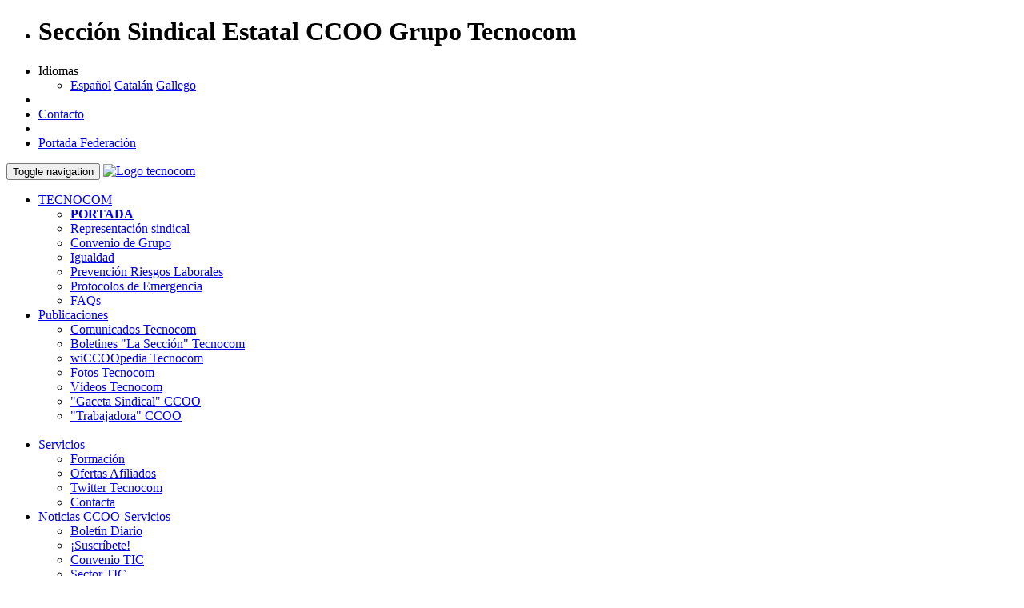

--- FILE ---
content_type: text/html; charset=UTF-8
request_url: https://www.ccoo-servicios.es/tecnocom/historico/2010/2/
body_size: 6665
content:

<!DOCTYPE html>
<!--[if IE 8]> <html lang='es' class='ie8'> <![endif]--> 
<!--[if IE 9]> <html lang='es' class='ie9'> <![endif]--> 
<!--[if !IE]><!--> <html lang='es'> <!--<![endif]--> 
<head>
<title>Secci&oacute;n Sindical Estatal CCOO  Grupo Tecnocom</title>
<meta charset='utf-8'>
<meta name='viewport' content='width=device-width, initial-scale=1.0'>
<meta name='description' content='CCOO Federación de Servicios de Comisiones Obreras ,resuelve tus dudas laborales en el sector Financiero, Comercio, Hostelería, Turismo, Juego, Oficinas, TIC, Ingenierías y contact center con Comisiones Obreras CCOO'>
<meta name="keywords" content="dudas laborales, asesoria laboral, Financiero, Comercio, Hostelería, Turismo, Juego, Oficinas, TIC, Ingenierías, contact center ">
<meta name='author' content='CCOO - SERVICIOS'>
<meta http-equiv='expires' content='0' />
<meta property='og:site_name' content='blog' />
<meta property='og:url' content='https://www.ccoo-servicios.es/tecnocom/historico/2010/2/' />
<meta property='og:image' content='https://www.ccoo-servicios.es/lib/themes/default/tema/img/logos/ccoo/logo_web_default_50.png'/>
<meta property='og:description' content='CCOO Federación de Servicios de Comisiones Obreras' />
<meta property='og:site_name' content='CCOO Federación de Servicios de Comisiones Obreras' />
<meta property='fb:admins' content='94498094986' />
<meta property='fb:app_id' content='94498094986' />
<link rel='stylesheet' href='https://www.ccoo-servicios.es/lib/themes/default/tema/plugins/bootstrap/css/bootstrap.min.css'>
<link rel='stylesheet' href='https://www.ccoo-servicios.es/lib/themes/default/tema/css/style.css'>
<link rel='stylesheet' href='https://www.ccoo-servicios.es/lib/themes/default/tema/css/masestilos.css'>
<link rel='stylesheet' href='https://www.ccoo-servicios.es/lib/themes/default/tema/css/headers/header1.css'>
<link rel='stylesheet' href='https://www.ccoo-servicios.es/lib/themes/default/tema/css/responsive.css'>
<link rel='shortcut icon' href='https://www.ccoo-servicios.es/graficos/favicon.png'> 
<link rel='stylesheet' href='https://www.ccoo-servicios.es/lib/themes/default/tema/plugins/font-awesome/css/font-awesome.css'>
<link rel='stylesheet' href='https://www.ccoo-servicios.es/lib/themes/default/tema/plugins/flexslider/flexslider.css' type='text/css' media='screen'> 
<link rel='stylesheet' href='https://www.ccoo-servicios.es/lib/themes/default/tema/plugins/bxslider/jquery.bxslider.css'>
<link rel='stylesheet' href='https://www.ccoo-servicios.es/lib/themes/default/tema/plugins/horizontal-parallax/css/horizontal-parallax.css'>
<link rel='stylesheet' href='https://www.ccoo-servicios.es/lib/themes/default/tema/plugins/fancybox/source/jquery.fancybox.css'>
<link rel='stylesheet' href='https://www.ccoo-servicios.es/lib/themes/default/tema/css/themes/default.css' id='style_color'>
<script async src="https://www.googletagmanager.com/gtag/js?id=G-8XCGWBVW5F"></script>
<script>
  window.dataLayer = window.dataLayer || [];
  function gtag(){dataLayer.push(arguments);}
  gtag('js', new Date());

  gtag('config', 'G-8XCGWBVW5F');
</script>
<script type="application/ld+json">[{"@context":"http://schema.org","@type":"WebSite","name":"Sindicato CCOO: Federación de Servicios de CCOO","sameAs":["https://twitter.com/serviciosccoo","https://www.facebook.com/serviCCOO/","https://www.instagram.com/serviciosccoo/" ],"description":"sindicato, convenio, trabajadores, salarios, n&oacute;minas, derechos,  puesto de trabajo, leyes, social ","location":{"@type":"Place","name":"Federación de Servicios de Comisiones Obreras","hasMap":"https://www.google.es/maps/place/Calle+Ram%C3%ADrez+de+Arellano,+19,+28043+Madrid/@40.449952,-3.6605707,18.26z/data=!4m5!3m4!1s0xd422f2ee875fb17:0xc9b92df9340bd49d!8m2!3d40.4485331!4d-3.6552661","url":"https://ccoo-serivicios.es","geo":{"@type":"GeoCoordinates","latitude":"40.449952","longitude":"-3.6605707"},"address":{"@type":"PostalAddress","streetAddress":"Ramírez de Arellano","addressLocality":"19","addressRegion":"Madrid","postalCode":"28043","addressCountry":"ES"}}}]</script>


</head>
<body>
<div class='top'>
<div class='container'>
<ul class='loginbar pull-left'>
<li><h1 class="titulopagina"><strong>Sección Sindical Estatal CCOO  Grupo Tecnocom</strong></h1></li>
</ul><ul class='loginbar pull-right'>
<li>
<i class='icon-globe'></i>
<a>Idiomas</a>
<ul class='lenguages'>
<li class='active'>
<a href='/lang.php?lang=34926951&amp;url=/tecnocom/historico/2010/2/' rel='nofollow'>Español<i class='icon-ok'></i></a>
<a href='/lang.php?lang=78558242&amp;url=/tecnocom/historico/2010/2/' rel='nofollow'>Catalán</a>
<a href='/lang.php?lang=10324193&amp;url=/tecnocom/historico/2010/2/' rel='nofollow'>Gallego</a>
</li>
</ul>
</li>
<li class='devider'></li>
<li><a href="https://www.ccoo-servicios.es/tecnocom/contacta.html">Contacto</a></li>
</li>
<li class='devider'></li>
<li>
<a href='/'>Portada Federación</a>
</li>
</ul>
</div> 
</div><!--/top-->
<div class='header'>
<div class='navbar navbar-default' role='navigation'>
<div class='container'>
<!-- Brand and toggle get grouped for better mobile display -->
<div class='navbar-header'>
<button type='button' class='navbar-toggle' data-toggle='collapse' data-target='.navbar-responsive-collapse'>
<span class='sr-only'>Toggle navigation</span>
<span class='icon-bar'></span>
<span class='icon-bar'></span>
<span class='icon-bar'></span>
</button>
<a class='navbar-brand' href='/tecnocom/'>
<img id='logo-header' src='/lib/themes/default/tema/img/logos/tecnocom_default.png' alt='Logo tecnocom'>
</a>
</div>
<!-- Menus -->
<div class='collapse navbar-collapse navbar-responsive-collapse'>
<ul class="nav navbar-nav navbar-right">
<li class="dropdown"><a href="#" class="dropdown-toggle" data-toggle="dropdown" data-hover="dropdown" data-delay="0" data-close-others="false">TECNOCOM<i class="icon-angle-down"></i></a>
<ul class="dropdown-menu"> 
  <li style="font-weight:bold" class="menu"><a title="PORTADA" href="https://www.ccoo-servicios.es/tecnocom/" shape="rect">PORTADA</a></li> 
  <li><a href="https://www.ccoo-servicios.es/tecnocom/pagweb/571.html" class="img-responsive" title="Representación sindical">Representación sindical</a>&nbsp;</li><li><a href="https://www.ccoo-servicios.es/tecnocom/conveniotecnocom/" title="Convenio de Grupo de Tecnocom">Convenio&nbsp;de Grupo</a></li> 
  <li><a href="https://www.ccoo-servicios.es/tecnocom/igualdad/" class="img-responsive" title="Igualdad">Igualdad</a></li> 
  <li><a href="https://www.ccoo-servicios.es/tecnocom/prevencionriesgoslaborales/" class="img-responsive" title="Salud laboral">Prevención&nbsp;Riesgos Laborales</a></li><li><a href="https://www.ccoo-servicios.es/tecnocom/protocolosdeemergencia/">Protocolos de Emergencia</a></li><li><a href="https://www.ccoo-servicios.es/tecnocom/faqstecnocom/" title="FAQs">FAQs</a></li> 
</ul></li>
<li class="dropdown"><a href="#" class="dropdown-toggle" data-toggle="dropdown" data-hover="dropdown" data-delay="0" data-close-others="false">Publicaciones<i class="icon-angle-down"></i></a>
<ul class="dropdown-menu"><li><a href="https://www.ccoo-servicios.es/tecnocom/comunicadostecnocom/" title="Comunicados">Comunicados Tecnocom</a></li><li><a href="https://www.ccoo-servicios.es/tecnocom/boletinestecnocom/" title="Boletines">Boletines&nbsp;"La Sección"&nbsp;Tecnocom</a></li><li><a href="https://www.ccoo-servicios.es/tecnocom/wiccoopedia/" target="_blank" title="wiCCOOpedia">wiCCOOpedia Tecnocom</a></li><li><a href="https://www.ccoo-servicios.es/tecnocom/html/39145.html" target="_blank">Fotos Tecnocom</a></li><li><a href="https://www.ccoo-servicios.es/tecnocom/html/39146.html" target="_blank">Vídeos Tecnocom</a></li><li><a href="http://www.ccoo.es/gacetasindical/" title="Gaceta Sindical" target="_blank" class="img-responsive">"Gaceta Sindical" CCOO</a></li><li><a href="http://www2.ccoo.es/csccoo/Areas:Mujeres_e_Igualdad:Revista_Trabajadora" title="Trabajadora" target="_blank" class="img-responsive">"Trabajadora" CCOO</a></li></ul><br><div></div><div></div><div></div></li>
<li class="dropdown"><a href="#" class="dropdown-toggle" data-toggle="dropdown" data-hover="dropdown" data-delay="0" data-close-others="false">Servicios<i class="icon-angle-down"></i></a>
<ul class="dropdown-menu"> 
  <li><a title="Formación" target="_blank" href="http://gestion.forem.es/publico/OfertaFormativa/COMFIA/" shape="rect">Formación</a></li> 
  <li><a title="Ofertas Afiliados" target="_blank" href="https://www.ccoo-servicios.es/pagweb/2341.html" shape="rect">Ofertas Afiliados</a></li> 
  <li><a target="_blank" href="https://twitter.com/TecnocomCCOO" shape="rect">Twitter Tecnocom</a></li><li><a title="Contacta" href="https://www.ccoo-servicios.es/tecnocom/contacta.html" shape="rect">Contacta</a></li></ul></li>
<li class="dropdown"><a href="#" class="dropdown-toggle" data-toggle="dropdown" data-hover="dropdown" data-delay="0" data-close-others="false">Noticias CCOO-Servicios<i class="icon-angle-down"></i></a>
<ul class="dropdown-menu">
  <li><a title="Boletín Diario" target="_blank" href="http://www.ccoo-servicios.info/">Boletín Diario</a></li>
  <li><a title="Subscríbete" target="_blank" href="http://www.ccoo-servicios.info/boletin/">¡Suscríbete!</a></li>
  <li><a href="https://www.ccoo-servicios.es/tic/conveniotic/" target="_blank">Convenio TIC</a></li>
  <li><a title="Agrupación TIC" target="_blank" href="https://www.ccoo-servicios.es/tic/">Sector TIC</a></li>
</ul></li>
<li class="hidden-sm"><a class="search"><i class="icon-search search-btn"></i></a></li>
</ul>
<div class='search-open'>
<div class="gcse-searchbox" data-resultsUrl="https://www.ccoo-servicios.es"
data-newWindow="true" data-queryParameterName="search" >
<script>
  (function() {
    var cx = '009420530608299702093:aq9-xtwbnfa';
    var gcse = document.createElement('script');
    gcse.type = 'text/javascript';
    gcse.async = true;
    gcse.src = (document.location.protocol == 'https:' ? 'https:' : 'http:') +
        '//www.google.com/cse/cse.js?cx=' + cx;
    var s = document.getElementsByTagName('script')[0];
    s.parentNode.insertBefore(gcse, s);
  })();
</script>
<gcse:search></gcse:search></div>
</div>
</div><!-- /navbar-collapse -->
</div> 
</div> 
</div><!--/header-->

 
 


<div class="breadcrumbs  margin-bottom-20">
<div class="container">
<h1 class="pull-left">HISTORICO DE NOTICIAS</h1>
</div>
</div>
<div class='container'>
<div class='row'>
<div class='col-md-8'>
<hr /><div class='bg-light'>
<a class='btn-u btn-u-small btn-u-sea' type='button' href="../../../historico/2003/2/" class="tit">2003</a> <a class='btn-u btn-u-small btn-u-sea' type='button' href="../../../historico/2004/2/" class="tit">2004</a> <a class='btn-u btn-u-small btn-u-sea' type='button' href="../../../historico/2005/2/" class="tit">2005</a> <a class='btn-u btn-u-small btn-u-sea' type='button' href="../../../historico/2006/2/" class="tit">2006</a> <a class='btn-u btn-u-small btn-u-sea' type='button' href="../../../historico/2007/2/" class="tit">2007</a> <a class='btn-u btn-u-small btn-u-sea' type='button' href="../../../historico/2008/2/" class="tit">2008</a> <a class='btn-u btn-u-small btn-u-sea' type='button' href="../../../historico/2009/2/" class="tit">2009</a> <button class='btn-u btn-u-orange' type='button'>2010</button> <a class='btn-u btn-u-small btn-u-sea' type='button' href="../../../historico/2011/2/" class="tit">2011</a> <a class='btn-u btn-u-small btn-u-sea' type='button' href="../../../historico/2012/2/" class="tit">2012</a> <a class='btn-u btn-u-small btn-u-sea' type='button' href="../../../historico/2013/2/" class="tit">2013</a> <a class='btn-u btn-u-small btn-u-sea' type='button' href="../../../historico/2014/2/" class="tit">2014</a> <a class='btn-u btn-u-small btn-u-sea' type='button' href="../../../historico/2015/2/" class="tit">2015</a> <a class='btn-u btn-u-small btn-u-sea' type='button' href="../../../historico/2016/2/" class="tit">2016</a> <a class='btn-u btn-u-small btn-u-sea' type='button' href="../../../historico/2017/2/" class="tit">2017</a> <a class='btn-u btn-u-small btn-u-sea' type='button' href="../../../historico/2018/2/" class="tit">2018</a> <a class='btn-u btn-u-small btn-u-sea' type='button' href="../../../historico/2019/2/" class="tit">2019</a> <a class='btn-u btn-u-small btn-u-sea' type='button' href="../../../historico/2020/2/" class="tit">2020</a> <a class='btn-u btn-u-small btn-u-sea' type='button' href="../../../historico/2021/2/" class="tit">2021</a> <a class='btn-u btn-u-small btn-u-sea' type='button' href="../../../historico/2022/2/" class="tit">2022</a> <a class='btn-u btn-u-small btn-u-sea' type='button' href="../../../historico/2023/2/" class="tit">2023</a> <a class='btn-u btn-u-small btn-u-sea' type='button' href="../../../historico/2024/2/" class="tit">2024</a> <a class='btn-u btn-u-small btn-u-sea' type='button' href="../../../historico/2025/2/" class="tit">2025</a> <a class='btn-u btn-u-small btn-u-sea' type='button' href="../../../historico/2026/2/" class="tit">2026</a> </div>
<hr /><div class='bg-light'>
<a class='btn-u btn-u-small btn-u-green disabled' type='button' href="../../../historico/2010/1/" class="tit">ENE</a> <button class='btn-u btn-u-small btn-u-blue' type='button'>FEB</button> <a class='btn-u btn-u-small btn-u-green disabled' type='button' href="../../../historico/2010/3/" class="tit">MAR</a> <a class='btn-u btn-u-small btn-u-green disabled' type='button' href="../../../historico/2010/4/" class="tit">ABR</a> <a class='btn-u btn-u-small btn-u-green disabled' type='button' href="../../../historico/2010/5/" class="tit">MAY</a> <a class='btn-u btn-u-small btn-u-green disabled' type='button' href="../../../historico/2010/6/" class="tit">JUN</a> <a class='btn-u btn-u-small btn-u-green disabled' type='button' href="../../../historico/2010/7/" class="tit">JUL</a> <a class='btn-u btn-u-small btn-u-green disabled' type='button' href="../../../historico/2010/8/" class="tit">AGO</a> <a class='btn-u btn-u-small btn-u-green disabled' type='button' href="../../../historico/2010/9/" class="tit">SEP</a> <a class='btn-u btn-u-small btn-u-green disabled' type='button' href="../../../historico/2010/10/" class="tit">OCT</a> <a class='btn-u btn-u-small btn-u-green disabled' type='button' href="../../../historico/2010/11/" class="tit">NOV</a> <a class='btn-u btn-u-small btn-u-green disabled' type='button' href="../../../historico/2010/12/" class="tit">DIC</a> </div>
<div class="lin"></div><div class='panel panel-grey margin-bottom-40'>
<div class='panel-heading'>
<h3 class='panel-title'><i class='icon-calendar'></i>  - Febrero  2010</h3>
</div>
<table class='table table-hover'>
<thead>
<tr>
<th>Fecha</th>
<th>Titulo Artículo</th>
</tr>
</thead>
<tr>
<td>02-02-2010</td><td><a href="../../../html/16187.html" class="tit">Boletin La Sección Número 24</a></td>
</tr>
</table
</div>
</div>
<center><div class='row pagination-no-space margin-bottom-10'><ul class='pagination pagination-lg'><li><a href="../../../historico/2010/1/">&nbsp;&lt;&lt;&lt;&nbsp;Enero 2010</a></li><li><a href="../../../historico/2010/3/">Marzo 2010 &nbsp;&gt;&gt;&gt;&nbsp;</a></li></ul></div></center></div>
<div class='col-md-3'>
<aside>
</aside>
</div>
</div>
</div>
<div class='container'>
<div class='row'>
<br /><div><strong style="color:#ff0000;font-size:x-large;text-align:center"><div style="clear:both"></div><img src="https://www.ccoo-servicios.es/imagenes/tecnocom/pie_cas.fw.png" style="width:0px;height:0px;vertical-align:middle" class="img-responsive"><br></strong></div><div><br></div><strong style="color:#ff0000;font-size:x-large;text-align:center"><hr noshade="noshade" style="width:100%;height:2px;background-color:#ff0000" class="img-responsive"><img src="https://www.ccoo-servicios.es/imagenes/tecnocom/servicios_tecnocom.fw.png" style="border:0px #ff0000;float:left;width:230px;height:36px;margin-top:10px"></strong><div style="padding-left:120px;text-align:center"><strong style="color:#ff0000;font-size:x-large;text-align:center"><span style="font-family:'arial black', gadget, sans-serif;font-size:medium;text-align:left">Sección Sindical Estatal de Grupo de Tecnocom<span class="Apple-tab-span" style="white-space:pre">  <a href="https://www.ccoo-servicios.es/tecnocom.xml" title="RSS Tecnocom CCOO" target="_blank" class="img-responsive"><img src="https://www.ccoo-servicios.es/imagenes/tecnocom/RSS.fw.png" style="border:0px #0000ee;width:40px;height:40px;float:right;margin-top:-25px" title="RSS"></a></span></span></strong></div><a href="https://twitter.com/TecnocomCCOO" title="Twitter Tecnocom CCOO" target="_blank" class="img-responsive"><img src="https://www.ccoo-servicios.es/imagenes/tecnocom/Twitter.jpg" style="border:0px #ff0000;float:right;width:50px;height:50px;margin-top:-30px" title="Twitter Tecnocom CCOO"></a><a href="https://www.ccoo-servicios.es/tecnocom/contacta.html" target="_blank" class="img-responsive"><img src="https://www.ccoo-servicios.es/imagenes/tecnocom/email.jpg" style="border:0px #ff0000;float:right;width:40px;height:40px;margin-top:-25px" title="Contacta"></a><div style="text-align:center"><div style="font-size:small;text-align:left;font-family:arial, helvetica, sans-serif"><span class="Apple-tab-span" style="font-weight:bold;white-space:pre">              </span>&nbsp; &nbsp;<span class="Apple-tab-span" style="white-space:pre">    </span>&nbsp; &nbsp; &nbsp; &nbsp; &nbsp; &nbsp; &nbsp; &nbsp; &nbsp; &nbsp; &nbsp; &nbsp; &nbsp; &nbsp;&nbsp; &nbsp; &nbsp;&nbsp; &nbsp;&nbsp;<span class="Apple-tab-span" style="white-space:pre">    </span>&nbsp;&nbsp;<span style="font-family:'arial black', gadget, sans-serif">Miguel Yuste, 45-1ª planta (Madrid) 913 251 337</span></div><div style="font-size:small;text-align:left;font-family:arial, helvetica, sans-serif"><span style="font-family:'arial black', gadget, sans-serif">&nbsp; &nbsp; &nbsp; &nbsp; &nbsp; &nbsp; &nbsp; &nbsp; &nbsp; &nbsp; &nbsp; &nbsp; &nbsp; &nbsp; &nbsp; &nbsp; &nbsp; &nbsp; &nbsp; &nbsp; &nbsp; &nbsp; &nbsp; &nbsp; &nbsp; &nbsp; &nbsp; &nbsp; &nbsp; &nbsp; &nbsp; &nbsp; &nbsp; &nbsp; &nbsp;&nbsp;<span class="Apple-tab-span" style="white-space:pre">       </span>&nbsp; &nbsp; &nbsp; &nbsp; &nbsp; &nbsp; &nbsp; &nbsp; &nbsp; &nbsp; &nbsp; &nbsp; &nbsp; &nbsp; &nbsp; &nbsp; &nbsp; &nbsp; &nbsp; &nbsp; &nbsp; &nbsp; Torre-BCN,&nbsp;Gran Via, 130-2ª planta (BCN)&nbsp;935 059 613&nbsp;<br></span></div>  </div>
</div><!--/row-->
</div><!--/container--> 
<div class='footer'>
<div class='container'>
<div class='row'>
<div class='col-md-4 md-margin-bottom-40'>
<!-- About -->
<div class='headline'><h2>Infórmate</h2></div>
<p class='margin-bottom-25 md-margin-bottom-40'>CCOO Servicios es un sindicato, es Comisiones Obreras en los sectores de Comercio, Financiero, administrativo, de las TIC, Hostelería, Contact-center, Oficinas, Turismo... <a href='https://www.ccoo-servicios.es/pagweb/73.html'>Leer más</a></p> 
</div><!--/col-md-4-->
<div class='col-md-4 md-margin-bottom-40'>
<div class='posts'>
<div class='headline'><h2>Enlaces de interés</h2></div>
<dl class='dl-horizontal'>
<dt><a href='https://www.ccoontigosalud.es'><img src='https://www.ccoo-servicios.es/imagenes/Salud-1.png' alt='Contigo salud'></a></dt>
<dd>
<p><a href='https://www.ccoontigosalud.es'> CCOOntigo Salud </a></p>
</dd>
</dl>
<dl class='dl-horizontal'>
<dt><a href='https://blogs.serviciosccoo.es/responsabilidad-social/'><img src='https://www.ccoo-servicios.es/imagenes/Historico.png' alt='Blog responsabilidad social'></a></dt>
<dd>
<p><a href='https://blogs.serviciosccoo.es/responsabilidad-social/'>Blog Responsabilidad Social</a></p>
</dd>
</dl>
<dl class='dl-horizontal'>
<dt><a href='https://www.tusalario.es'><img src='https://www.ccoo-servicios.es/imagenes/TuSalario.png' alt='Compara Tu Salario'></a></dt>
<dd>
<p><a href='https://www.tusalario.es'> Compara Tu Salario</a></p>
</dd>
</dl>
<dl class='dl-horizontal'>
<dt><a href='https://www.ccoo.es'><img src='https://www.ccoo-servicios.es/imagenes/CCOO-confe.png ' alt='Confederación CCOO'></a></dt>
<dd>
<p><a href='https://www.ccoo.es'>Confederación CCOO</a></p>
</dd>
</dl>
</div>
</div><!--/col-md-4-->
<div class='col-md-4'>
<div class='headline'><h2>Dónde estamos</h2></div> 
<a href='https://www.ccoo-servicios.es/oficinas.html'>Todas nuestras sedes</a>
<address class='md-margin-bottom-40'>
<br>OFICINAS CENTRALES <br>C/ Albasanz, 3 1º Planta <br>28037 Madrid <br>Tel: 91 540 92 82 <br>Asesoría Madrid 91 536 51 63-64 / 91 536 51 42 <br> <a href='/oficinas.html' target='_blank'>Otras Comunidades</a> <br>Fax: 91 559 71 96
</address>
<div class='headline'><h2>Sigue conectado con nosotros</h2></div>
<ul class='social-icons'>
<li><a href='https://www.ccoo-servicios.es/backend.xml' data-original-title='Feed' class='social_rss'></a></li>
<li><a href='https://www.facebook.com/serviCCOO' data-original-title='Facebook' class='social_facebook'></a></li>
<li><a href='https://www.twitter.com/serviciosccoo' data-original-title='Twitter' class='social_twitter'></a></li>
<li><a href='https://www.instagram.com/serviciosccoo' data-original-title='Instagram' class='social_instagram'></a></li>
<li><a href='https://www.linkedin.com/company/comfia-ccoo' data-original-title='Linkedin' class='social_linkedin'></a></li>
</ul>
</div><!--/col-md-4-->
</div><!--/row-->
</div><!--/container-->
</div><!--/footer-->
<div class='copyright'>
<div class='container'>
<div class='row'>
<div class='col-md-6'>
<p class='copyright-space'>
2026 &copy; CCOO SERVICIOS. 
<a href='https://www.ccoo-servicios.es/pagweb/72.html'>Aviso Legal</a> | <a href="https://www.ccoo-servicios.es/tecnocom/contacta.html">Contacto</a>
</p>
</div>
<div class='col-md-6'>  
<a href='https://www.ccoo-servicios.es/'><img id='logo-footer' src='https://www.ccoo-servicios.es/lib/themes/default/tema/img/logos/logo_web_blanco.png' class='pull-right' alt='Servicios CCOO'></a>
</div>
</div><!--/row-->
</div><!--/container--> 
</div><!--/copyright-->
<script src='https://www.google.com/recaptcha/api.js?hl=es'></script>
<script src='https://www.ccoo-servicios.es/lib/themes/default/tema/plugins/jquery-1.10.2.min.js'></script>
<script src='https://www.ccoo-servicios.es/lib/themes/default/tema/plugins/jquery-migrate-1.2.1.min.js'></script>
<script src='https://www.ccoo-servicios.es/lib/themes/default/tema/plugins/bootstrap/js/bootstrap.min.js'></script>
<script src='https://www.ccoo-servicios.es/lib/themes/default/tema/plugins/hover-dropdown.min.js'></script>
<script src='https://www.ccoo-servicios.es/lib/themes/default/tema/plugins/back-to-top.js'></script>
<script src='https://www.ccoo-servicios.es/lib/themes/default/tema/plugins/flexslider/jquery.flexslider-min.js'></script>
<script src='https://www.ccoo-servicios.es/lib/themes/default/tema/plugins/bxslider/jquery.bxslider.js'></script>
<script src='https://www.ccoo-servicios.es/lib/themes/default/tema/plugins/fancybox/source/jquery.fancybox.pack.js'></script>
<script src="https://www.ccoo-servicios.es/lib/themes/default/tema/js/cookiechoices.js"></script>
<script>
  document.addEventListener('DOMContentLoaded', function(event) {
    cookieChoices.showCookieConsentBar('Utilizamos cookies propias y de terceros para mejorar nuestros servicios, realizar labores analíticas y mostrarle publicidad relacionada. Si continúa navegando, consideramos que acepta su uso. Puede obtener más información y la forma de cambiar la configuración de las cookies en su navegador  ',
      'CERRAR MENSAJE', 'AQUI', 'https://www.ccoo-servicios.es/pagweb/2579.html');
  });
</script>

<script src='https://www.ccoo-servicios.es/lib/themes/default/tema/js/app.js'></script>
<script>
jQuery(document).ready(function() {
App.init();
App.initSliders();
App.initBxSlider();
App.initFancybox();
if (!$.cookie("msgcookie")) {
$("body").prepend("<div class='msgcookie'><p><a href='#' title='cerrar mensaje' class='close'></a>Esta web utiliza 'cookies' propias y de terceros para ofrecerle una mejor experiencia y servicio. <storng>Si continua navegando, consideramos que acepta su uso</strong>.  <a href='https://www.ccoo-servicios.es/pagweb/2579.html'>Puede cambiar la configuración u obtener más información aqu&iacute;</a></div>");
$("body").on("click", ".close", function(e) { e.preventDefault();$.cookie('msgcookie', 'aceptado');$(".msgcookie").fadeOut();});
$("body").on("click", ".msgcookie p a:not(.close)", function(e) { e.preventDefault(); });
}
});
</script>
<!--[if lt IE 9]>
<script src='/lib/themes/default/tema/plugins/respond.js'></script>
<![endif]-->
</body></html>
